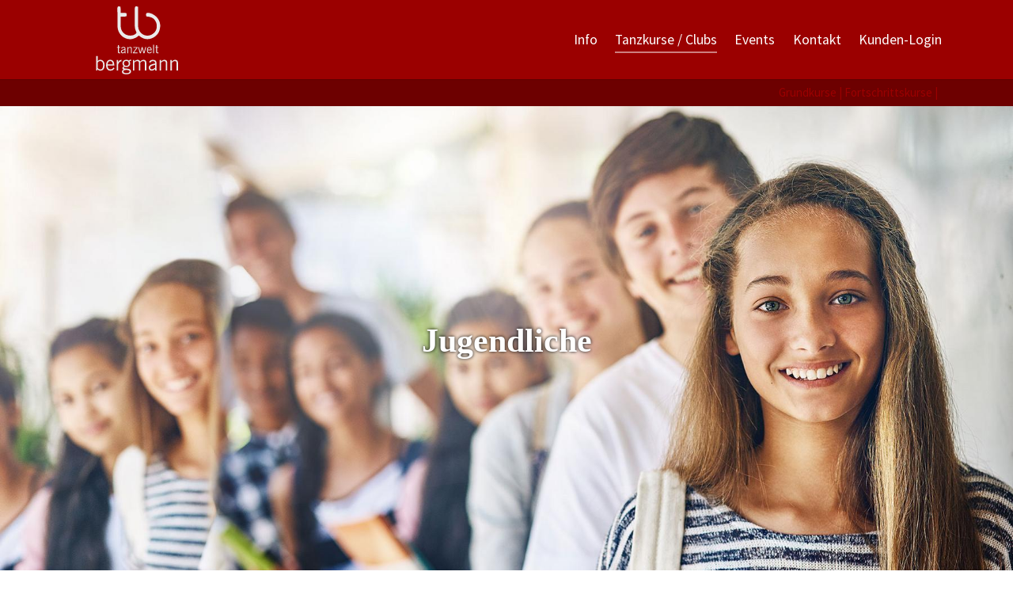

--- FILE ---
content_type: text/html; charset=utf-8
request_url: https://www.tanzwelt-bergmann.de/tanzkurse-clubs/jugendkurse
body_size: 6087
content:
<!DOCTYPE html>
<html lang="de-DE">
	<head>
		<meta charset="utf-8">
		<!--
	Based on the TYPO3 Bootstrap Package by Benjamin Kott - https://www.bootstrap-package.com/
	This website is powered by TYPO3 - inspiring people to share!
	TYPO3 is a free open source Content Management Framework initially created by Kasper Skaarhoj and licensed under GNU/GPL.
	TYPO3 is copyright 1998-2026 of Kasper Skaarhoj. Extensions are copyright of their respective owners.
	Information and contribution at https://typo3.org/
-->
		<link rel="icon" href="/fileadmin/templates/bergmann_cotas/img/favicon.ico" type="image/png">
		<title>Jugendkurse </title>
		<meta http-equiv="x-ua-compatible" content="IE=edge">
		<meta name="viewport" content="width=device-width, initial-scale=1, minimum-scale=1">
		<meta name="robots" content="index,follow">
		<meta name="twitter:card" content="summary">
		<meta name="apple-mobile-web-app-capable" content="no">
		<meta name="google" content="notranslate">
		<link rel="stylesheet" href="/typo3temp/assets/bootstrappackage/fonts/0e971d97698856a7cf5e2ec53f28471bc7772684d9b36149ab09d9a4a33cbaa0/webfont.css?1768929517" media="all">
		<link rel="stylesheet" href="/typo3temp/assets/compressed/merged-f166aabe7611fca40ced73caafaced70-7cc25d56d6aa721f3f82a7d67533db82.css?1716456377" media="all">
		<link rel="stylesheet" href="/typo3temp/assets/compressed/merged-50e3ccaa6654d84a313f1648f820d273-1bd15ab805d5efba4a8f199746f0a601.css?1761035005" media="all">
		<link href="/typo3conf/ext/tool/Resources/Public/Style/pi1.css?1716456066" rel="stylesheet" >
		<script src="/typo3temp/assets/compressed/merged-e744e61c75071e90b952062875ee9fbc-d9254cdf1a1bef14291c8ef9166efc4a.js?1716456377"></script>
		<script>
  const sitepackage_assetPath = "/typo3conf/ext/sitepackage/Resources/Public/"
</script>
		<link rel="prev" href="/tanzkurse-clubs/spezialkurse">
		<link rel="next" href="/tanzkurse-clubs/privatstunden">
		<script data-ignore="1" data-cookieconsent="statistics" type="text/plain"></script>
		<link rel="canonical" href="https://www.tanzwelt-bergmann.de/tanzkurse-clubs/jugendkurse"> </head>
	<body id="p1984" class="page-1984 pagelevel-2 language-0 backendlayout-default layout-default">
		<div id="top"></div>
		<div class="body-bg body-bg-top"><a class="visually-hidden-focusable" href="#page-content"><span>Zum Hauptinhalt springen</span></a>
			<header id="page-header" class="bp-page-header navbar navbar-mainnavigation navbar-inverse navbar-has-image navbar-top navbar-fixed-top">
				<div class="container"><a class="navbar-brand navbar-brand-image" href="/"><img class="navbar-brand-logo-normal" src="/fileadmin/templates/bergmann_cotas/img/logo.svg" alt="bergmann_cotas logo" height="600" width="957"><img class="navbar-brand-logo-inverted" src="/fileadmin/templates/bergmann_cotas/img/logo.svg" alt="bergmann_cotas logo" height="600" width="957"></a>
					<button class="navbar-toggler collapsed" type="button" data-toggle="collapse" data-bs-toggle="collapse" data-target="#mainnavigation" data-bs-target="#mainnavigation" aria-controls="mainnavigation" aria-expanded="false" aria-label="Navigation umschalten"><span class="navbar-toggler-icon"></span></button>
					<nav id="mainnavigation" class="collapse navbar-collapse">
						<ul class="navbar-nav">
							<li class="nav-item dropdown dropdown-hover"><a class="nav-link dropdown-toggle" href="/info" id="nav-item-1964" title="Info" aria-haspopup="true" aria-expanded="false"><span class="nav-link-text">Info</span></a>
								<ul aria-labelledby="nav-item-1964" class="dropdown-menu">
									<li><a class="dropdown-item" href="/info/team" title="Team"><span class="dropdown-text">Team</span></a></li>
									<li><a class="dropdown-item" href="/info/kalender" title="Club-Kalender"><span class="dropdown-text">Club-Kalender</span></a></li>
									<li><a class="dropdown-item" href="/info/tanzreisen" title="Tanzreisen"><span class="dropdown-text">Tanzreisen</span></a></li>
									<li><a class="dropdown-item" href="/info/presse-radio-fernsehen" title="Presse / Radio / Fernsehen"><span class="dropdown-text">Presse / Radio / Fernsehen</span></a></li>
								</ul>
							</li>
							<li class="nav-item active dropdown dropdown-hover"><a class="nav-link dropdown-toggle" href="/tanzkurse-clubs" id="nav-item-1965" title="Tanzkurse / Clubs" aria-haspopup="true" aria-expanded="false"><span class="nav-link-text">Tanzkurse / Clubs</span></a>
								<ul aria-labelledby="nav-item-1965" class="dropdown-menu">
									<li><a class="dropdown-item" href="/tanzkurse-clubs/paare" title="Paare"><span class="dropdown-text">Paare</span></a></li>
									<li><a class="dropdown-item" href="/tanzkurse-clubs/hochzeitspaare" title="Hochzeitspaare"><span class="dropdown-text">Hochzeitspaare</span></a></li>
									<li><a class="dropdown-item" href="/tanzkurse-clubs/spezialkurse" title="Spezialkurse"><span class="dropdown-text">Spezialkurse</span></a></li>
									<li><a class="dropdown-item active" href="/tanzkurse-clubs/jugendkurse" title="Jugendkurse"><span class="dropdown-text">Jugendkurse <span class="visually-hidden">(current)</span></span></a></li>
									<li><a class="dropdown-item" href="/tanzkurse-clubs/privatstunden" title="Privatstunden"><span class="dropdown-text">Privatstunden</span></a></li>
								</ul>
							</li>
							<li class="nav-item"><a class="nav-link" href="/events" id="nav-item-1966" title="Events"><span class="nav-link-text">Events</span></a></li>
							<li class="nav-item"><a class="nav-link" href="/kontakt" id="nav-item-1968" title="Kontakt"><span class="nav-link-text">Kontakt</span></a></li>
							<li class="nav-item"><a class="nav-link" href="/kunden-login" id="nav-item-3550" title="Kunden-Login"><span class="nav-link-text">Kunden-Login</span></a></li>
						</ul>
					</nav>
				</div>
			</header>
			<div id="c16661" class="frame frame-size-default frame-zielseitensection frame-type-menu_section frame-layout-default frame-background-secondary frame-no-backgroundimage frame-space-before-none frame-space-after-none">
				<div class="frame-group-container">
					<div class="frame-group-inner">
						<div class="frame-container frame-container-default">
							<div class="frame-inner">
								<ul>
									<li><a href="/tanzkurse-clubs/jugendkurse#c6270" title="">Grundkurse</a></li>
									<li><a href="/tanzkurse-clubs/jugendkurse#c6278" title="">Fortschrittskurse</a></li>
								</ul>
							</div>
						</div>
					</div>
				</div>
			</div>
			<a id="c6270"></a>
			<div id="carousel-6270" class="carousel carousel-small carousel-fade slide" data-interval="5000" data-wrap="true" data-ride="carousel" data-bs-interval="5000" data-bs-wrap="true" data-bs-ride="carousel">
				<div class="carousel-inner">
					<div class="item active carousel-item carousel-item-layout-custom carousel-item-type-header" data-itemno="0" style=" --carousel-item-background: #333333; --carousel-item-color: #FFFFFF;">
						<div class="carousel-backgroundimage-container">
							<div id="carousel-backgroundimage-6270-1060" class="carousel-backgroundimage">
								<style>@media (min-width: 1200px) { #carousel-backgroundimage-6270-1060 { background-image: url('/fileadmin/_processed_/9/7/csm_jugendliche18_137a8090c3.jpg'); } } #carousel-backgroundimage-6270-1060 { background-image: url('/fileadmin/_processed_/9/7/csm_jugendliche18_ae7ee34179.jpg'); } @media (min-width: 576px) { #carousel-backgroundimage-6270-1060 { background-image: url('/fileadmin/_processed_/9/7/csm_jugendliche18_44a6e37d17.jpg'); } } @media (min-width: 768px) { #carousel-backgroundimage-6270-1060 { background-image: url('/fileadmin/_processed_/9/7/csm_jugendliche18_66ef145308.jpg'); } } @media (min-width: 992px) { #carousel-backgroundimage-6270-1060 { background-image: url('/fileadmin/kunden/bergmann_cotas/Slider/jugendliche18.jpg'); } } @media (min-width: 1400px) { #carousel-backgroundimage-6270-1060 { background-image: url('/fileadmin/kunden/bergmann_cotas/Slider/jugendliche18.jpg'); } } </style>
							</div>
						</div>
						<div class="carousel-content">
							<div class="carousel-content-inner">
								<div class="carousel-text-inner">
									<h2 class="carousel-header awesome fadeInUp text-center">Jugendliche</h2>
								</div>
							</div>
						</div>
					</div>
				</div>
			</div>
			<div id="c7021" class="frame frame-size-default frame-default frame-type-text frame-layout-default frame-background-none frame-no-backgroundimage frame-space-before-none frame-space-after-none">
				<div class="frame-group-container">
					<div class="frame-group-inner">
						<div class="frame-container frame-container-default">
							<div class="frame-inner">
								<h3 class="text-center"><strong>Pendeln zwischen den verschiedenen Kurstagen möglich</strong></h3>
								<h3 class="text-center"><strong>Premierenball<sup>1</sup> im Kurhaus Baden-Baden</strong></h3>
							</div>
						</div>
					</div>
				</div>
			</div>
			<div id="c6982" class="frame frame-size-default frame-parallax_inhalt frame-type-list frame-layout-default frame-background-none frame-no-backgroundimage frame-space-before-none frame-space-after-none">
				<div class="frame-group-container">
					<div class="frame-group-inner">
						<div class="frame-container frame-container-default">
							<div class="frame-inner">
								<div class="tx-tool-pi1 ">
									<div class="zsText">
										<h3>108,- € pro Person</h3>
										<p>- 10 x 60 Minuten</p>
										<p>- keine Kartenzahlung möglich</p>
									</div>
									<div class="head">
										<div class="col wochentag"> Tag </div>
										<div class="col beginndatum"> Beginnt am </div>
										<div class="col vonzeit"> von </div>
										<div class="col biszeit"> bis </div>
										<div class="col anzahleinheiten"> wie oft </div>
										<div class="col anmeldung"></div>
										<hr class="clear"></div>
									<div class="row zs-row row-0 odd mandant-bergmann_cotas" data-kurs-id="154532">
										<div class="col wochentag">Samstag</div>
										<div class="col beginndatum"><span class="text-muted" title="Termin liegt in der Vergangenheit">17.01.2026</span></div>
										<div class="col vonzeit">14:00</div>
										<div class="col biszeit">15:00</div>
										<div class="col anzahleinheiten">10 x 60 Minuten</div>
										<div class="col anmeldung"><a id="154532-anmeldung" href="/tanzkurse-clubs/anmeldung?tx_tool_pi1%5Bid%5D=154532&amp;cHash=74ba88d16e06af06d0ef5ddcdb3f52d5"> Anmeldung </a><span class="anmTxt">nur Einzelanmeldung möglich</span></div>
										<hr class="clear"></div>
								</div>
							</div>
						</div>
					</div>
				</div>
			</div>
			<div id="c7023" class="frame frame-size-default frame-parallax_inhalt frame-type-text frame-layout-default frame-background-none frame-no-backgroundimage frame-space-before-none frame-space-after-none">
				<div class="frame-group-container">
					<div class="frame-group-inner">
						<div class="frame-container frame-container-default">
							<div class="frame-inner">
								<p>Ihr werdet in diesem Kurs die "Basics" der wichtigsten Paartänze mit viel Spaß und zu aktueller Musik kennenlernen.</p>
								<p>Durch häufige Wechsel der Tanzpartner werdet ihr schnell neue Freunde finden.</p>
								<p>Langsamer Walzer | Wiener Walzer | Discofox | Cha Cha Cha | Rumba | Foxtrott | Jive | Busstop</p>
								<hr>
								<p><em>1) Die Karten für den Premierenball im Kurhaus sind im Kurspreis nicht enthalten. Der Ball findet 1 mal im Jahr&nbsp; (gegen Jahresende) statt, daher fällt der Balltermin - je nach Kurs-Saison - nicht unbedingt mit dem Ende Grundkurses zusammen.</em></p>
								<p><em>Ein ausgeglichenes Verhältnis zwischen Frauen und Männern kann nicht garantiert werden.</em></p>
							</div>
						</div>
					</div>
				</div>
			</div>
			<a id="c6278"></a>
			<div id="carousel-6278" class="carousel carousel-small carousel-fade slide" data-interval="5000" data-wrap="true" data-ride="carousel" data-bs-interval="5000" data-bs-wrap="true" data-bs-ride="carousel">
				<div class="carousel-inner">
					<div class="item active carousel-item carousel-item-layout-custom carousel-item-type-header" data-itemno="0" style=" --carousel-item-background: #333333; --carousel-item-color: #FFFFFF;">
						<div class="carousel-backgroundimage-container">
							<div id="carousel-backgroundimage-6278-1064" class="carousel-backgroundimage">
								<style>@media (min-width: 1200px) { #carousel-backgroundimage-6278-1064 { background-image: url('/fileadmin/_processed_/d/1/csm_jugendliche20_a1a49e70f1.jpg'); } } #carousel-backgroundimage-6278-1064 { background-image: url('/fileadmin/_processed_/d/1/csm_jugendliche20_81d627a563.jpg'); } @media (min-width: 576px) { #carousel-backgroundimage-6278-1064 { background-image: url('/fileadmin/_processed_/d/1/csm_jugendliche20_aae09573a0.jpg'); } } @media (min-width: 768px) { #carousel-backgroundimage-6278-1064 { background-image: url('/fileadmin/_processed_/d/1/csm_jugendliche20_80d55cb66b.jpg'); } } @media (min-width: 992px) { #carousel-backgroundimage-6278-1064 { background-image: url('/fileadmin/kunden/bergmann_cotas/Slider/jugendliche20.jpg'); } } @media (min-width: 1400px) { #carousel-backgroundimage-6278-1064 { background-image: url('/fileadmin/kunden/bergmann_cotas/Slider/jugendliche20.jpg'); } } </style>
							</div>
						</div>
						<div class="carousel-content">
							<div class="carousel-content-inner">
								<div class="carousel-text-inner">
									<h2 class="carousel-header awesome fadeInUp text-center">Fortschrittskurse</h2>
								</div>
							</div>
						</div>
					</div>
				</div>
			</div>
			<div id="c7476" class="frame frame-size-default frame-parallax_inhalt frame-type-text frame-layout-default frame-background-none frame-no-backgroundimage frame-space-before-none frame-space-after-none">
				<div class="frame-group-container">
					<div class="frame-group-inner">
						<div class="frame-container frame-container-default">
							<div class="frame-inner">
								<h4 class="text-center"><strong>Pendeln zwischen den verschiedenen Kurstagen möglich</strong></h4>
								<h4 class="text-center"><strong>Tanzpartys, Mottopartys und Seminare kostenlos</strong></h4>
							</div>
						</div>
					</div>
				</div>
			</div>
			<div id="c6983" class="frame frame-size-default frame-parallax_inhalt frame-type-list frame-layout-default frame-background-none frame-no-backgroundimage frame-space-before-none frame-space-after-none">
				<div class="frame-group-container">
					<div class="frame-group-inner">
						<div class="frame-container frame-container-default">
							<div class="frame-inner">
								<div class="tx-tool-pi1 ">
									<div class="zsText">
										<h3>108,- € pro Person</h3>
										<p>- 10 x 60 Minuten</p>
										<p>- keine Kartenzahlung möglich</p>
									</div>
									<div class="head">
										<div class="col wochentag"> Tag </div>
										<div class="col beginndatum"> Beginnt am </div>
										<div class="col vonzeit"> von </div>
										<div class="col biszeit"> bis </div>
										<div class="col anzahleinheiten"> wie oft </div>
										<div class="col anmeldung"></div>
										<hr class="clear"></div>
									<div class="row zs-row row-0 odd mandant-bergmann_cotas" data-kurs-id="154531">
										<div class="col wochentag">Samstag</div>
										<div class="col beginndatum"><span class="text-muted" title="Termin liegt in der Vergangenheit">13.12.2025</span></div>
										<div class="col vonzeit">13:00</div>
										<div class="col biszeit">14:00</div>
										<div class="col anzahleinheiten">10 x 60 Minuten</div>
										<div class="col anmeldung"><a id="154531-anmeldung" href="/tanzkurse-clubs/anmeldung?tx_tool_pi1%5Bid%5D=154531&amp;cHash=0904ea1c53e9842c3c74e5902a350c44"> Anmeldung </a><span class="anmTxt">nur Einzelanmeldung möglich</span></div>
										<hr class="clear"></div>
								</div>
							</div>
						</div>
					</div>
				</div>
			</div>
			<div id="c7473" class="frame frame-size-default frame-parallax_inhalt frame-type-text frame-layout-default frame-background-none frame-no-backgroundimage frame-space-before-none frame-space-after-none">
				<div class="frame-group-container">
					<div class="frame-group-inner">
						<div class="frame-container frame-container-default">
							<div class="frame-inner">
								<p>Ihr lernt neue, praktische Figuren in bereits gelernten Tänzen, und mit Salsa und argentinischem Tango zwei komplett neue Bewegungsideen.</p>
								<p>Langsamer Walzer | Wiener Walzer | Discofox | Cha Cha Cha | Rumba | Foxtrott | Jive | Salsa | Tango Argentino</p>
								<hr>
								<p><em>Ein ausgeglichenes Verhältnis zwischen Frauen und Männern kann nicht garantiert werden.</em></p>
							</div>
						</div>
					</div>
				</div>
			</div>
			<div id="page-content" class="bp-page-content main-section">
				<!--TYPO3SEARCH_begin-->
				<div class="section section-default"></div>
				<!--TYPO3SEARCH_end-->
			</div>
			<footer id="page-footer" class="bp-page-footer">
				<section class="section footer-section footer-section-content">
					<div class="container">
						<div class="section-row">
							<div class="section-column footer-section-content-column footer-section-content-column-left">
								<div id="c5986" class="frame frame-size-default frame-default frame-type-text frame-layout-default frame-background-none frame-no-backgroundimage frame-space-before-none frame-space-after-none">
									<div class="frame-group-container">
										<div class="frame-group-inner">
											<div class="frame-container frame-container-default">
												<div class="frame-inner">
													<p>Tanzwelt Bergmann<br> Vincentistr. 2<br> 76530 Baden-Baden</p>
													<p>Tel.: (07221) 2 24 25<br><a href="#" data-mailto-token="nbjmup+jogpAuboaxfmu.cfshnboo/ef" data-mailto-vector="1">info(at)tanzwelt-bergmann.de</a></p>
												</div>
											</div>
										</div>
									</div>
								</div>
							</div>
							<div class="section-column footer-section-content-column footer-section-content-column-middle">
								<div id="c6260" class="frame frame-size-default frame-default frame-type-gridelements_pi1 frame-layout-default frame-background-none frame-no-backgroundimage frame-space-before-none frame-space-after-none">
									<div class="frame-group-container">
										<div class="frame-group-inner">
											<div class="frame-container frame-container-default">
												<div class="frame-inner">
													<div class="row ">
														<div class="col-8 col-sm-12 col-md-8 "><a id="c5984"></a>
															<div class="textpic textpic-below">
																<div class="textpic-item textpic-gallery"></div>
																<div class="textpic-item textpic-text">
																	<p>Wir sind Mitglied im Allgemeinen Deutschen Tanzlehrerverband e.V.</p>
																</div>
															</div>
														</div>
														<div class="col-4 col-sm-12 col-md-4 "><a id="c6261"></a>
															<div class="gallery-row">
																<div class="gallery-item gallery-item-size-1">
																	<figure class="image"><a href="https://www.adtv.de/" target="_blank" rel="noreferrer">
																			<picture><source data-variant="default" data-maxwidth="1900" media="(min-width: 1400px)" srcset="/fileadmin/img/adtv.png 1x"><source data-variant="large" data-maxwidth="1700" media="(min-width: 992px)" srcset="/fileadmin/img/adtv.png 1x"><source data-variant="medium" data-maxwidth="1520" media="(min-width: 768px)" srcset="/fileadmin/img/adtv.png 1x"><source data-variant="small" data-maxwidth="1350" media="(min-width: 576px)" srcset="/fileadmin/img/adtv.png 1x"><source data-variant="extrasmall" data-maxwidth="1200" srcset="/fileadmin/img/adtv.png 1x"><source data-variant="xlarge" data-maxwidth="1100" media="(min-width: 1200px)" srcset="/fileadmin/img/adtv.png 1x"><img loading="lazy" src="/fileadmin/img/adtv.png" width="500" height="443" intrinsicsize="500x443" title="" alt=""></picture>
																		</a></figure>
																</div>
															</div>
														</div>
													</div>
												</div>
											</div>
										</div>
									</div>
								</div>
							</div>
							<div class="section-column footer-section-content-column footer-section-content-column-right">
								<div id="c5985" class="frame frame-size-default frame-default frame-type-menu_subpages frame-layout-default frame-background-none frame-no-backgroundimage frame-space-before-none frame-space-after-none">
									<div class="frame-group-container">
										<div class="frame-group-inner">
											<div class="frame-container frame-container-default">
												<div class="frame-inner">
													<ul>
														<li><a href="/impressum" title="Impressum">Impressum</a></li>
														<li><a href="/agb" title="AGB">AGB</a></li>
														<li><a href="/datenschutz" title="Datenschutz">Datenschutz</a></li>
														<li><a href="/cookie-richtlinie" title="Cookie-Richtlinie">Cookie-Richtlinie</a></li>
													</ul>
												</div>
											</div>
										</div>
									</div>
								</div>
							</div>
						</div>
					</div>
				</section>
				<section class="section footer-section footer-section-meta">
					<div class="frame frame-background-none frame-space-before-none frame-space-after-none">
						<div class="frame-group-container">
							<div class="frame-group-inner">
								<div class="frame-container">
									<div class="frame-inner">
										<div class="footer-meta"></div>
										<div class="footer-copyright">
											<p>Tanzwelt Bergmann © 2023</p>
										</div>
									</div>
								</div>
							</div>
						</div>
					</div>
				</section>
			</footer>
			<a class="scroll-top" title="Nach oben rollen" href="#top"><span class="scroll-top-icon"></span></a></div>
		<script src="/typo3temp/assets/compressed/merged-e8ce8e24a1edbe1de1ea5e6809897dd7-f7720e62fe0cc2fa4293125aab88942a.js?1716456377"></script>
		<script src="/typo3temp/assets/compressed/merged-fc65fc98290d1e8d93feb5c35e5eff00-7420591b045117b777a53530d0e73688.js?1716456377"></script>
		<script type="text/javascript" src="/typo3conf/ext/tool/Resources/Public/JavaScript/terminBox.min.js?1741165016"></script>
		<script async="async" src="/typo3/sysext/frontend/Resources/Public/JavaScript/default_frontend.js?1728982372"></script>
		<script type="text/javascript">var interfaceType="gui3"</script>
		<script type="text/plain" data-ignore="1" data-dp-cookieDesc="layout">
Wir verwenden technisch notwendige Cookies, die für die Funktion der Webseite unerlässlich sind. Andere Tracker werden nicht eingesetzt.
    <a aria-label="Mehr Infos about cookies"
       role="button"
       class="cc-link"
       href="/datenschutz"
       rel="noopener noreferrer nofollow"
       target="_blank"
    >
        Mehr Infos
    </a>
</script>
		<script type="text/plain" data-ignore="1" data-dp-cookieSelect="layout">
<div class="dp--cookie-check">
    <label for="dp--cookie-required">
        <input class="dp--check-box" id="dp--cookie-required" type="checkbox" name="" value="" checked disabled>
        Notwendig
    </label>
    <label for="dp--cookie-statistics">
        <input class="dp--check-box" id="dp--cookie-statistics" type="checkbox" name="" value="">
        Statistiken
    </label>
    <label for="dp--cookie-marketing">
        <input class="dp--check-box" id="dp--cookie-marketing"  type="checkbox" name="" value="">
        Marketing
    </label>
</div>
</script>
		<script type="text/plain" data-ignore="1" data-dp-cookieRevoke="layout">
    <div class="dp--revoke {{classes}}">
    <i class="dp--icon-fingerprint"></i>
    <span class="dp--hover">Cookies</span>
</div>
</script>
		<script type="text/plain" data-ignore="1" data-dp-cookieIframe="layout">
    <div class="dp--overlay-inner" data-nosnippet>
    <div class="dp--overlay-header">{{notice}}</div>
    <div class="dp--overlay-description">{{desc}}</div>
    <div class="dp--overlay-button">
        <button class="db--overlay-submit" onclick="window.DPCookieConsent.forceAccept(this)"
                data-cookieconsent="{{type}}">
        {{btn}}
        </button>
    </div>
</div>
</script>
		<script type="text/javascript" data-ignore="1">
    window.cookieconsent_options = {
        overlay: {
            notice: true,
            box: {
                background: '#009e42',
                text: '#FFFFFF'
            },
            btn: {
                background: '#009e42',
                text: '#FFFFFF'
            }
        },
        content: {
            message:'Wir verwenden technisch notwendige Cookies, die für die Funktion der Webseite unerlässlich sind. Andere Tracker werden nicht eingesetzt.',
            dismiss:'Auswahl zulassen.',
            allow:'Speichern',
            deny: 'Ablehnen',
            link:'Mehr Infos',
            href:'/datenschutz',
            target:'_blank',
            'allow-all': 'Alle akzeptieren.',
            config: 'Anpassen',
            'config-header':  'Einstellungen für die Zustimmung anpassen',
            cookie: 'Cookies',
            duration: 'Duration',
            vendor: 'Vendor',
            media: {
                notice: 'Cookie-Hinweis',
                desc: 'Durch das Laden dieser Ressource wird eine Verbindung zu externen Servern hergestellt, die Cookies und andere Tracking-Technologien verwenden, um die Benutzererfahrung zu personalisieren und zu verbessern. Weitere Informationen finden Sie in unserer Datenschutzerklärung.',
                btn: 'Erlaube Cookies und lade diese Ressource',
            }
        },
        theme: 'edgeless',
        position: 'bottom-left',
        type: 'opt-in',
        revokable: true,
        reloadOnRevoke: false,
        checkboxes: {"statistics":"0","marketing":"0"},
        cookies: [],
        palette: {
            popup: {
                background: '#380a0a',
                text: '#FFFFFF'
            },
            button: {
                background: '#f59100',
                text: '#FFFFFF',
            }
        }
    };
</script>
		 </body>
	 </html>

--- FILE ---
content_type: application/javascript; charset=utf-8
request_url: https://www.tanzwelt-bergmann.de/typo3conf/ext/tool/Resources/Public/JavaScript/terminBox.min.js?1741165016
body_size: 295
content:
$(".termine").on("click mouseleave",function(e){var id=this.getAttribute("data");if(id!=null){$(".kursTerminBox").hide();$(".tanzlehrerPopUp").remove();$("#kursTerminBox-"+id).on("mouseleave",function(e){$("#kursTerminBox-"+id).hide()});$("#kursTerminBox-"+id+"> .kursTerminClose").on("click",function(e){$("#kursTerminBox-"+id).hide()});$("#kursTerminBox-"+id).show("slow");var offsetWidth=$("body").prop("offsetWidth");var popWidth=$("#kursTerminBox-"+id).prop("offsetWidth");var left=parseInt(offsetWidth-popWidth)/2;$("#kursTerminBox-"+id).attr("style","left:"+left+"px");if(offsetWidth<popWidth){$("#kursTerminBox-"+id).attr("style","width:"+(offsetWidth-42)+"px")}}});

--- FILE ---
content_type: image/svg+xml
request_url: https://www.tanzwelt-bergmann.de/fileadmin/templates/bergmann_cotas/img/logo.svg
body_size: 4547
content:
<?xml version="1.0" encoding="UTF-8"?>
<!-- Generator: Adobe Illustrator 16.0.3, SVG Export Plug-In . SVG Version: 6.00 Build 0)  -->
<svg xmlns="http://www.w3.org/2000/svg" xmlns:xlink="http://www.w3.org/1999/xlink" version="1.1" id="Ebene_1" x="0px" y="0px" width="500px" height="270px" viewBox="0 0 500 270" xml:space="preserve">
<path fill-rule="evenodd" clip-rule="evenodd" fill="#EAEAEA" d="M174.474,35.129l-0.006,46.73  c-0.006,35.929,29.756,56.191,56.309,50.688c2.75-0.569,11.291-3.823,13.436-4.972c1.636-0.878,3.792-2.41,5.234-3.406  c3.597-2.479,2.426-2.463,5.557-4.408c6.831,4.416,8.139,7.06,19.286,11.227c22.803,8.525,50.748-7.221,58.226-29.051  c17.575-51.298-38.288-74.851-48.113-66.933c-3.738,3.014-0.995,11.444-0.761,11.704c2.089,2.34,25.4-1.191,35.463,20.016  c6.745,14.214,4.858,30.837-5.097,41.469c-22.896,24.45-61.637,8.678-61.637-26.334l-0.193-71.1  c-7.403-3.326-12.134-2.244-12.134,5.896l-0.001,64.116c0.004,14.564,2.696,17.309,6.69,28.257  c-11.614,18.753-60.06,15.042-60.063-27.169l0.215-34.157c8.442-0.432,20.04,1.268,21.896-2.166  c1.437-2.658,0.448-8.247-0.463-10.407c-5.648-2.888-14.922-0.698-21.506-1.43l-0.578-23.182  C171.311,5.814,174.489,12.917,174.474,35.129z"></path>
<g>
	<path fill="#EAEAEA" d="M93.805,251.883c0.172-2.023,0.302-4.083,0.389-6.18c0.085-2.097,0.129-4.229,0.129-6.4v-42.217h5.439   v19.869c1.233-1.824,2.683-3.182,4.348-4.07c1.665-0.888,3.583-1.332,5.753-1.332c5.131,0,9.102,1.801,11.914,5.402   s4.218,8.707,4.218,15.317c0,6.537-1.393,11.551-4.181,15.04c-2.787,3.491-6.796,5.235-12.025,5.235   c-2.319,0-4.329-0.443-6.03-1.331c-1.702-0.889-3.183-2.257-4.44-4.107l-1.295,4.773H93.805z M99.761,241.967   c1.431,2.071,2.984,3.602,4.662,4.588c1.678,0.986,3.564,1.479,5.662,1.479c3.231,0,5.741-1.355,7.529-4.068   c1.789-2.714,2.683-6.513,2.683-11.396c0-5.477-0.894-9.565-2.683-12.267c-1.788-2.7-4.495-4.051-8.121-4.051   c-1.998,0-3.817,0.5-5.457,1.498c-1.641,1-3.065,2.474-4.274,4.422V241.967z"></path>
	<path fill="#EAEAEA" d="M159.404,240.746l4.034,2.516c-1.554,3.157-3.626,5.494-6.216,7.011c-2.59,1.518-5.796,2.275-9.62,2.275   c-5.155,0-9.096-1.751-11.821-5.254c-2.726-3.502-4.088-8.596-4.088-15.28c0-6.363,1.375-11.365,4.125-15.004   c2.75-3.637,6.53-5.457,11.34-5.457c4.884,0,8.677,1.752,11.377,5.254c2.701,3.504,4.051,8.399,4.051,14.688v1.665h-25.233v1.296   c0,4.095,0.981,7.35,2.941,9.767c1.961,2.419,4.569,3.626,7.825,3.626c2.491,0,4.705-0.609,6.642-1.83   C156.697,244.797,158.245,243.04,159.404,240.746z M137.426,228.462h19.314c-0.049-3.773-0.931-6.752-2.645-8.936   c-1.715-2.184-4.002-3.274-6.864-3.274c-2.96,0-5.291,1.067-6.993,3.201C138.537,221.586,137.599,224.59,137.426,228.462z"></path>
	<path fill="#EAEAEA" d="M171.466,251.883v-39.627h5.587v9.028c1.356-3.256,2.965-5.648,4.828-7.179   c1.862-1.528,4.076-2.293,6.641-2.293c0.345,0,0.604,0.006,0.777,0.019c0.172,0.013,0.333,0.031,0.481,0.055l0.037,5.439h-0.703   c-2.713,0-5.1,1.067-7.159,3.2c-2.06,2.133-3.694,5.235-4.902,9.306v22.052H171.466z"></path>
	<path fill="#EAEAEA" d="M198.143,248.7c-1.628-0.567-2.831-1.337-3.607-2.312c-0.777-0.975-1.166-2.202-1.166-3.683   c0-1.282,0.395-2.417,1.184-3.403c0.789-0.986,2.17-2.048,4.144-3.182c-1.677-1.208-2.936-2.707-3.774-4.496   c-0.838-1.788-1.257-3.879-1.257-6.271c0-4.292,1.307-7.679,3.921-10.157c2.614-2.479,6.191-3.719,10.73-3.719   c1.85,0,3.552,0.248,5.106,0.741c1.554,0.493,2.96,1.233,4.218,2.22c1.381-1.233,2.646-2.122,3.793-2.664   c1.147-0.543,2.299-0.814,3.459-0.814h0.999v5.144h-1.147c-1.357,0-2.38,0.099-3.071,0.295c-0.691,0.197-1.209,0.507-1.554,0.926   c0.765,1.085,1.325,2.256,1.684,3.515c0.357,1.258,0.536,2.688,0.536,4.292c0,4.218-1.289,7.561-3.866,10.026   c-2.578,2.468-6.062,3.7-10.452,3.7c-0.938,0-1.906-0.073-2.905-0.222c-0.999-0.148-2.004-0.358-3.015-0.63   c-1.061,0.396-1.881,0.907-2.46,1.536c-0.58,0.629-0.87,1.302-0.87,2.017c0,1.702,2.503,2.727,7.511,3.071   c1.604,0.098,2.886,0.197,3.848,0.295c6.018,0.543,10.125,1.604,12.321,3.183c2.195,1.579,3.293,4.07,3.293,7.474   c0,3.503-1.523,6.161-4.569,7.974c-3.047,1.813-7.492,2.72-13.338,2.72c-5.427,0-9.497-0.802-12.21-2.405s-4.07-4.008-4.07-7.215   c0-1.875,0.512-3.436,1.536-4.681C194.116,250.729,195.799,249.638,198.143,248.7z M196.848,255.804   c0,1.974,0.931,3.466,2.793,4.478c1.862,1.011,4.569,1.517,8.122,1.517c4.267,0,7.43-0.487,9.49-1.461   c2.06-0.976,3.09-2.485,3.09-4.533c0-1.973-1.03-3.435-3.09-4.384s-5.248-1.425-9.564-1.425c-3.454,0-6.124,0.507-8.011,1.517   C197.791,252.523,196.848,253.955,196.848,255.804z M198.846,224.836c0,3.034,0.801,5.383,2.405,7.049   c1.603,1.664,3.884,2.497,6.845,2.497c2.812,0,5.025-0.808,6.641-2.424c1.615-1.615,2.423-3.842,2.423-6.679   c0-2.885-0.839-5.173-2.516-6.862c-1.678-1.69-3.972-2.534-6.882-2.534c-2.714,0-4.878,0.808-6.494,2.423   C199.653,219.922,198.846,222.098,198.846,224.836z"></path>
	<path fill="#EAEAEA" d="M232.7,251.883v-39.627h5.069v5.994c2.22-2.367,4.341-4.075,6.364-5.124s4.218-1.573,6.586-1.573   c2.442,0,4.464,0.568,6.068,1.703c1.603,1.134,2.763,2.799,3.477,4.994c2.196-2.344,4.329-4.045,6.401-5.106   c2.072-1.06,4.316-1.591,6.734-1.591c3.231,0,5.728,0.957,7.492,2.867c1.763,1.913,2.645,4.62,2.645,8.122v29.341h-5.438v-27.564   c0-2.837-0.487-4.878-1.462-6.124c-0.976-1.245-2.56-1.869-4.755-1.869c-1.998,0-3.902,0.494-5.715,1.48   c-1.814,0.987-3.622,2.492-5.421,4.515v29.563h-5.254v-27.416c0-2.862-0.495-4.935-1.481-6.217s-2.589-1.925-4.809-1.925   c-1.949,0-3.805,0.477-5.569,1.425c-1.764,0.95-3.595,2.474-5.494,4.57v29.563H232.7z"></path>
	<path fill="#EAEAEA" d="M316.134,246.517c-1.85,1.999-3.824,3.491-5.92,4.478c-2.097,0.986-4.316,1.479-6.66,1.479   c-3.231,0-5.858-1.01-7.88-3.033c-2.023-2.022-3.034-4.649-3.034-7.881c0-4.12,1.812-7.425,5.438-9.916s9.719-4.563,18.278-6.216   v-2.886c0-1.8-0.74-3.286-2.221-4.458c-1.48-1.173-3.392-1.759-5.735-1.759c-2.146,0-4.045,0.532-5.697,1.592   c-1.652,1.061-2.985,2.603-3.996,4.625l-4.772-2.553c1.455-2.787,3.422-4.89,5.901-6.309c2.478-1.418,5.433-2.128,8.861-2.128   c4.218,0,7.485,1.03,9.805,3.09c2.318,2.06,3.478,4.952,3.478,8.676v22.126c0,1.012,0.067,2.011,0.203,2.997   c0.136,0.987,0.339,1.937,0.611,2.849v0.593h-6.067L316.134,246.517z M316.356,241.485v-10.878   c-6.611,1.332-11.311,2.85-14.097,4.551c-2.788,1.703-4.182,3.873-4.182,6.512c0,1.801,0.579,3.232,1.739,4.292   c1.158,1.062,2.737,1.591,4.734,1.591c1.678,0,3.479-0.492,5.403-1.479C311.879,245.088,314.013,243.557,316.356,241.485z"></path>
	<path fill="#EAEAEA" d="M333.931,251.883v-39.627h5.068v5.994c2.171-2.294,4.317-3.983,6.438-5.069   c2.12-1.085,4.34-1.628,6.659-1.628c3.306,0,5.853,0.962,7.641,2.887c1.788,1.924,2.683,4.624,2.683,8.103v29.341h-5.365v-27.269   c0-2.961-0.499-5.082-1.499-6.364c-0.998-1.282-2.62-1.925-4.864-1.925c-1.974,0-3.898,0.5-5.772,1.499   c-1.875,0.999-3.725,2.498-5.55,4.496v29.563H333.931z"></path>
	<path fill="#EAEAEA" d="M374.556,251.883v-39.627h5.068v5.994c2.171-2.294,4.316-3.983,6.438-5.069   c2.122-1.085,4.342-1.628,6.66-1.628c3.306,0,5.852,0.962,7.641,2.887c1.788,1.924,2.683,4.624,2.683,8.103v29.341h-5.364v-27.269   c0-2.961-0.5-5.082-1.499-6.364s-2.621-1.925-4.865-1.925c-1.974,0-3.897,0.5-5.772,1.499s-3.725,2.498-5.55,4.496v29.563H374.556z   "></path>
</g>
<g>
	<path fill="#EAEAEA" d="M185.041,183.723v2.718c-0.479,0.159-0.997,0.279-1.555,0.358c-0.559,0.079-1.186,0.119-1.881,0.119   c-1.754,0-3.077-0.377-3.968-1.13c-0.892-0.754-1.337-1.885-1.337-3.392v-16.396h-3.458v-2.762h3.458v-7.523h3.392v7.523h5.306   v2.762h-5.306v14.916c0,1.334,0.209,2.193,0.63,2.577c0.42,0.384,1.232,0.576,2.436,0.576c0.58,0,1.305-0.109,2.174-0.326   L185.041,183.723z"></path>
	<path fill="#EAEAEA" d="M201.479,183.374c-1.087,1.175-2.248,2.052-3.479,2.632c-1.233,0.578-2.538,0.869-3.915,0.869   c-1.899,0-3.443-0.595-4.631-1.783c-1.189-1.188-1.783-2.731-1.783-4.632c0-2.42,1.065-4.362,3.196-5.827   c2.131-1.463,5.711-2.682,10.741-3.652v-1.696c0-1.058-0.435-1.932-1.305-2.62c-0.869-0.688-1.993-1.032-3.37-1.032   c-1.261,0-2.377,0.312-3.349,0.935c-0.971,0.623-1.754,1.529-2.348,2.718l-2.805-1.501c0.854-1.637,2.011-2.873,3.468-3.707   c1.457-0.832,3.193-1.25,5.208-1.25c2.479,0,4.399,0.605,5.762,1.815c1.362,1.211,2.044,2.91,2.044,5.099v13.003   c0,0.595,0.039,1.182,0.119,1.762c0.08,0.58,0.199,1.138,0.358,1.674v0.349h-3.565L201.479,183.374z M201.609,180.418v-6.394   c-3.885,0.782-6.646,1.675-8.284,2.675s-2.457,2.275-2.457,3.826c0,1.059,0.34,1.9,1.022,2.522   c0.681,0.624,1.609,0.936,2.783,0.936c0.986,0,2.044-0.29,3.175-0.87C198.978,182.533,200.231,181.635,201.609,180.418z"></path>
	<path fill="#EAEAEA" d="M211.937,186.527v-23.288h2.979v3.522c1.275-1.348,2.537-2.34,3.783-2.979s2.551-0.957,3.914-0.957   c1.943,0,3.439,0.565,4.491,1.696c1.051,1.131,1.576,2.718,1.576,4.762v17.243h-3.153v-16.024c0-1.74-0.293-2.986-0.881-3.741   c-0.587-0.753-1.54-1.13-2.859-1.13c-1.16,0-2.29,0.293-3.392,0.88c-1.102,0.588-2.189,1.469-3.262,2.642v17.374H211.937z"></path>
	<path fill="#EAEAEA" d="M233.224,186.527v-2.371l13.133-18.155h-11.829v-2.762h15.763v2.305l-13.197,18.135h13.09v2.849H233.224z"></path>
	<path fill="#EAEAEA" d="M258.969,186.527l-6.458-23.288h3.152l5.307,19.504l5.391-19.504h2.806l5.394,19.504l5.306-19.504h3.108   l-6.414,23.288h-3.957l-4.871-17.46l-4.849,17.46H258.969z"></path>
	<path fill="#EAEAEA" d="M302.021,179.982l2.371,1.479c-0.913,1.856-2.132,3.229-3.653,4.12c-1.522,0.892-3.407,1.337-5.652,1.337   c-3.03,0-5.347-1.028-6.948-3.088c-1.602-2.058-2.402-5.051-2.402-8.979c0-3.739,0.808-6.679,2.424-8.817   c1.617-2.138,3.839-3.207,6.665-3.207c2.87,0,5.1,1.03,6.686,3.088c1.588,2.059,2.382,4.936,2.382,8.632v0.979h-14.83v0.76   c0,2.407,0.577,4.32,1.729,5.741s2.686,2.13,4.599,2.13c1.464,0,2.766-0.357,3.903-1.076   C300.43,182.363,301.34,181.33,302.021,179.982z M289.105,172.764h11.351c-0.029-2.218-0.548-3.969-1.555-5.252   c-1.007-1.282-2.353-1.924-4.033-1.924c-1.74,0-3.109,0.627-4.11,1.881C289.759,168.724,289.206,170.488,289.105,172.764z"></path>
	<path fill="#EAEAEA" d="M309.327,186.527v-32.202h3.262v32.202H309.327z"></path>
	<path fill="#EAEAEA" d="M329.374,183.723v2.718c-0.478,0.159-0.996,0.279-1.554,0.358c-0.559,0.079-1.186,0.119-1.881,0.119   c-1.755,0-3.077-0.377-3.969-1.13c-0.892-0.754-1.337-1.885-1.337-3.392v-16.396h-3.457v-2.762h3.457v-7.523h3.392v7.523h5.306   v2.762h-5.306v14.916c0,1.334,0.21,2.193,0.631,2.577c0.42,0.384,1.231,0.576,2.435,0.576c0.58,0,1.306-0.109,2.176-0.326   L329.374,183.723z"></path>
</g>
</svg>
